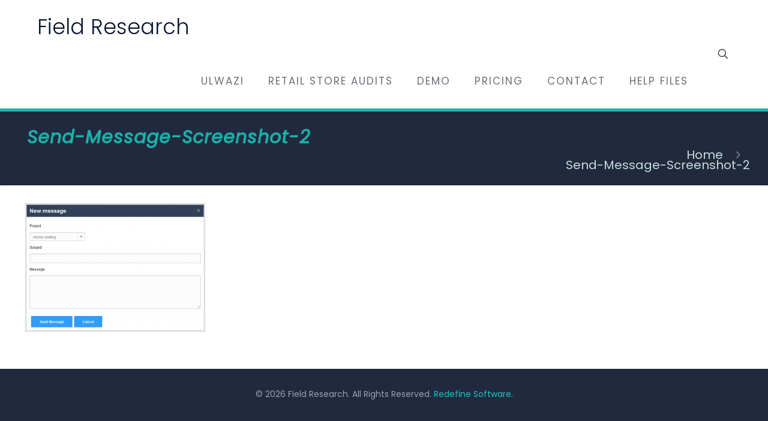

--- FILE ---
content_type: text/html; charset=utf-8
request_url: https://www.google.com/recaptcha/api2/anchor?ar=1&k=6Ldg1KYUAAAAAN1HOtOXdSVxlJwEAquPtWk3-kCn&co=aHR0cDovL3d3dy5maWVsZHJlc2VhcmNoLmNvLnphOjgw&hl=en&v=PoyoqOPhxBO7pBk68S4YbpHZ&size=invisible&anchor-ms=20000&execute-ms=30000&cb=r6u9wmpvvv
body_size: 48799
content:
<!DOCTYPE HTML><html dir="ltr" lang="en"><head><meta http-equiv="Content-Type" content="text/html; charset=UTF-8">
<meta http-equiv="X-UA-Compatible" content="IE=edge">
<title>reCAPTCHA</title>
<style type="text/css">
/* cyrillic-ext */
@font-face {
  font-family: 'Roboto';
  font-style: normal;
  font-weight: 400;
  font-stretch: 100%;
  src: url(//fonts.gstatic.com/s/roboto/v48/KFO7CnqEu92Fr1ME7kSn66aGLdTylUAMa3GUBHMdazTgWw.woff2) format('woff2');
  unicode-range: U+0460-052F, U+1C80-1C8A, U+20B4, U+2DE0-2DFF, U+A640-A69F, U+FE2E-FE2F;
}
/* cyrillic */
@font-face {
  font-family: 'Roboto';
  font-style: normal;
  font-weight: 400;
  font-stretch: 100%;
  src: url(//fonts.gstatic.com/s/roboto/v48/KFO7CnqEu92Fr1ME7kSn66aGLdTylUAMa3iUBHMdazTgWw.woff2) format('woff2');
  unicode-range: U+0301, U+0400-045F, U+0490-0491, U+04B0-04B1, U+2116;
}
/* greek-ext */
@font-face {
  font-family: 'Roboto';
  font-style: normal;
  font-weight: 400;
  font-stretch: 100%;
  src: url(//fonts.gstatic.com/s/roboto/v48/KFO7CnqEu92Fr1ME7kSn66aGLdTylUAMa3CUBHMdazTgWw.woff2) format('woff2');
  unicode-range: U+1F00-1FFF;
}
/* greek */
@font-face {
  font-family: 'Roboto';
  font-style: normal;
  font-weight: 400;
  font-stretch: 100%;
  src: url(//fonts.gstatic.com/s/roboto/v48/KFO7CnqEu92Fr1ME7kSn66aGLdTylUAMa3-UBHMdazTgWw.woff2) format('woff2');
  unicode-range: U+0370-0377, U+037A-037F, U+0384-038A, U+038C, U+038E-03A1, U+03A3-03FF;
}
/* math */
@font-face {
  font-family: 'Roboto';
  font-style: normal;
  font-weight: 400;
  font-stretch: 100%;
  src: url(//fonts.gstatic.com/s/roboto/v48/KFO7CnqEu92Fr1ME7kSn66aGLdTylUAMawCUBHMdazTgWw.woff2) format('woff2');
  unicode-range: U+0302-0303, U+0305, U+0307-0308, U+0310, U+0312, U+0315, U+031A, U+0326-0327, U+032C, U+032F-0330, U+0332-0333, U+0338, U+033A, U+0346, U+034D, U+0391-03A1, U+03A3-03A9, U+03B1-03C9, U+03D1, U+03D5-03D6, U+03F0-03F1, U+03F4-03F5, U+2016-2017, U+2034-2038, U+203C, U+2040, U+2043, U+2047, U+2050, U+2057, U+205F, U+2070-2071, U+2074-208E, U+2090-209C, U+20D0-20DC, U+20E1, U+20E5-20EF, U+2100-2112, U+2114-2115, U+2117-2121, U+2123-214F, U+2190, U+2192, U+2194-21AE, U+21B0-21E5, U+21F1-21F2, U+21F4-2211, U+2213-2214, U+2216-22FF, U+2308-230B, U+2310, U+2319, U+231C-2321, U+2336-237A, U+237C, U+2395, U+239B-23B7, U+23D0, U+23DC-23E1, U+2474-2475, U+25AF, U+25B3, U+25B7, U+25BD, U+25C1, U+25CA, U+25CC, U+25FB, U+266D-266F, U+27C0-27FF, U+2900-2AFF, U+2B0E-2B11, U+2B30-2B4C, U+2BFE, U+3030, U+FF5B, U+FF5D, U+1D400-1D7FF, U+1EE00-1EEFF;
}
/* symbols */
@font-face {
  font-family: 'Roboto';
  font-style: normal;
  font-weight: 400;
  font-stretch: 100%;
  src: url(//fonts.gstatic.com/s/roboto/v48/KFO7CnqEu92Fr1ME7kSn66aGLdTylUAMaxKUBHMdazTgWw.woff2) format('woff2');
  unicode-range: U+0001-000C, U+000E-001F, U+007F-009F, U+20DD-20E0, U+20E2-20E4, U+2150-218F, U+2190, U+2192, U+2194-2199, U+21AF, U+21E6-21F0, U+21F3, U+2218-2219, U+2299, U+22C4-22C6, U+2300-243F, U+2440-244A, U+2460-24FF, U+25A0-27BF, U+2800-28FF, U+2921-2922, U+2981, U+29BF, U+29EB, U+2B00-2BFF, U+4DC0-4DFF, U+FFF9-FFFB, U+10140-1018E, U+10190-1019C, U+101A0, U+101D0-101FD, U+102E0-102FB, U+10E60-10E7E, U+1D2C0-1D2D3, U+1D2E0-1D37F, U+1F000-1F0FF, U+1F100-1F1AD, U+1F1E6-1F1FF, U+1F30D-1F30F, U+1F315, U+1F31C, U+1F31E, U+1F320-1F32C, U+1F336, U+1F378, U+1F37D, U+1F382, U+1F393-1F39F, U+1F3A7-1F3A8, U+1F3AC-1F3AF, U+1F3C2, U+1F3C4-1F3C6, U+1F3CA-1F3CE, U+1F3D4-1F3E0, U+1F3ED, U+1F3F1-1F3F3, U+1F3F5-1F3F7, U+1F408, U+1F415, U+1F41F, U+1F426, U+1F43F, U+1F441-1F442, U+1F444, U+1F446-1F449, U+1F44C-1F44E, U+1F453, U+1F46A, U+1F47D, U+1F4A3, U+1F4B0, U+1F4B3, U+1F4B9, U+1F4BB, U+1F4BF, U+1F4C8-1F4CB, U+1F4D6, U+1F4DA, U+1F4DF, U+1F4E3-1F4E6, U+1F4EA-1F4ED, U+1F4F7, U+1F4F9-1F4FB, U+1F4FD-1F4FE, U+1F503, U+1F507-1F50B, U+1F50D, U+1F512-1F513, U+1F53E-1F54A, U+1F54F-1F5FA, U+1F610, U+1F650-1F67F, U+1F687, U+1F68D, U+1F691, U+1F694, U+1F698, U+1F6AD, U+1F6B2, U+1F6B9-1F6BA, U+1F6BC, U+1F6C6-1F6CF, U+1F6D3-1F6D7, U+1F6E0-1F6EA, U+1F6F0-1F6F3, U+1F6F7-1F6FC, U+1F700-1F7FF, U+1F800-1F80B, U+1F810-1F847, U+1F850-1F859, U+1F860-1F887, U+1F890-1F8AD, U+1F8B0-1F8BB, U+1F8C0-1F8C1, U+1F900-1F90B, U+1F93B, U+1F946, U+1F984, U+1F996, U+1F9E9, U+1FA00-1FA6F, U+1FA70-1FA7C, U+1FA80-1FA89, U+1FA8F-1FAC6, U+1FACE-1FADC, U+1FADF-1FAE9, U+1FAF0-1FAF8, U+1FB00-1FBFF;
}
/* vietnamese */
@font-face {
  font-family: 'Roboto';
  font-style: normal;
  font-weight: 400;
  font-stretch: 100%;
  src: url(//fonts.gstatic.com/s/roboto/v48/KFO7CnqEu92Fr1ME7kSn66aGLdTylUAMa3OUBHMdazTgWw.woff2) format('woff2');
  unicode-range: U+0102-0103, U+0110-0111, U+0128-0129, U+0168-0169, U+01A0-01A1, U+01AF-01B0, U+0300-0301, U+0303-0304, U+0308-0309, U+0323, U+0329, U+1EA0-1EF9, U+20AB;
}
/* latin-ext */
@font-face {
  font-family: 'Roboto';
  font-style: normal;
  font-weight: 400;
  font-stretch: 100%;
  src: url(//fonts.gstatic.com/s/roboto/v48/KFO7CnqEu92Fr1ME7kSn66aGLdTylUAMa3KUBHMdazTgWw.woff2) format('woff2');
  unicode-range: U+0100-02BA, U+02BD-02C5, U+02C7-02CC, U+02CE-02D7, U+02DD-02FF, U+0304, U+0308, U+0329, U+1D00-1DBF, U+1E00-1E9F, U+1EF2-1EFF, U+2020, U+20A0-20AB, U+20AD-20C0, U+2113, U+2C60-2C7F, U+A720-A7FF;
}
/* latin */
@font-face {
  font-family: 'Roboto';
  font-style: normal;
  font-weight: 400;
  font-stretch: 100%;
  src: url(//fonts.gstatic.com/s/roboto/v48/KFO7CnqEu92Fr1ME7kSn66aGLdTylUAMa3yUBHMdazQ.woff2) format('woff2');
  unicode-range: U+0000-00FF, U+0131, U+0152-0153, U+02BB-02BC, U+02C6, U+02DA, U+02DC, U+0304, U+0308, U+0329, U+2000-206F, U+20AC, U+2122, U+2191, U+2193, U+2212, U+2215, U+FEFF, U+FFFD;
}
/* cyrillic-ext */
@font-face {
  font-family: 'Roboto';
  font-style: normal;
  font-weight: 500;
  font-stretch: 100%;
  src: url(//fonts.gstatic.com/s/roboto/v48/KFO7CnqEu92Fr1ME7kSn66aGLdTylUAMa3GUBHMdazTgWw.woff2) format('woff2');
  unicode-range: U+0460-052F, U+1C80-1C8A, U+20B4, U+2DE0-2DFF, U+A640-A69F, U+FE2E-FE2F;
}
/* cyrillic */
@font-face {
  font-family: 'Roboto';
  font-style: normal;
  font-weight: 500;
  font-stretch: 100%;
  src: url(//fonts.gstatic.com/s/roboto/v48/KFO7CnqEu92Fr1ME7kSn66aGLdTylUAMa3iUBHMdazTgWw.woff2) format('woff2');
  unicode-range: U+0301, U+0400-045F, U+0490-0491, U+04B0-04B1, U+2116;
}
/* greek-ext */
@font-face {
  font-family: 'Roboto';
  font-style: normal;
  font-weight: 500;
  font-stretch: 100%;
  src: url(//fonts.gstatic.com/s/roboto/v48/KFO7CnqEu92Fr1ME7kSn66aGLdTylUAMa3CUBHMdazTgWw.woff2) format('woff2');
  unicode-range: U+1F00-1FFF;
}
/* greek */
@font-face {
  font-family: 'Roboto';
  font-style: normal;
  font-weight: 500;
  font-stretch: 100%;
  src: url(//fonts.gstatic.com/s/roboto/v48/KFO7CnqEu92Fr1ME7kSn66aGLdTylUAMa3-UBHMdazTgWw.woff2) format('woff2');
  unicode-range: U+0370-0377, U+037A-037F, U+0384-038A, U+038C, U+038E-03A1, U+03A3-03FF;
}
/* math */
@font-face {
  font-family: 'Roboto';
  font-style: normal;
  font-weight: 500;
  font-stretch: 100%;
  src: url(//fonts.gstatic.com/s/roboto/v48/KFO7CnqEu92Fr1ME7kSn66aGLdTylUAMawCUBHMdazTgWw.woff2) format('woff2');
  unicode-range: U+0302-0303, U+0305, U+0307-0308, U+0310, U+0312, U+0315, U+031A, U+0326-0327, U+032C, U+032F-0330, U+0332-0333, U+0338, U+033A, U+0346, U+034D, U+0391-03A1, U+03A3-03A9, U+03B1-03C9, U+03D1, U+03D5-03D6, U+03F0-03F1, U+03F4-03F5, U+2016-2017, U+2034-2038, U+203C, U+2040, U+2043, U+2047, U+2050, U+2057, U+205F, U+2070-2071, U+2074-208E, U+2090-209C, U+20D0-20DC, U+20E1, U+20E5-20EF, U+2100-2112, U+2114-2115, U+2117-2121, U+2123-214F, U+2190, U+2192, U+2194-21AE, U+21B0-21E5, U+21F1-21F2, U+21F4-2211, U+2213-2214, U+2216-22FF, U+2308-230B, U+2310, U+2319, U+231C-2321, U+2336-237A, U+237C, U+2395, U+239B-23B7, U+23D0, U+23DC-23E1, U+2474-2475, U+25AF, U+25B3, U+25B7, U+25BD, U+25C1, U+25CA, U+25CC, U+25FB, U+266D-266F, U+27C0-27FF, U+2900-2AFF, U+2B0E-2B11, U+2B30-2B4C, U+2BFE, U+3030, U+FF5B, U+FF5D, U+1D400-1D7FF, U+1EE00-1EEFF;
}
/* symbols */
@font-face {
  font-family: 'Roboto';
  font-style: normal;
  font-weight: 500;
  font-stretch: 100%;
  src: url(//fonts.gstatic.com/s/roboto/v48/KFO7CnqEu92Fr1ME7kSn66aGLdTylUAMaxKUBHMdazTgWw.woff2) format('woff2');
  unicode-range: U+0001-000C, U+000E-001F, U+007F-009F, U+20DD-20E0, U+20E2-20E4, U+2150-218F, U+2190, U+2192, U+2194-2199, U+21AF, U+21E6-21F0, U+21F3, U+2218-2219, U+2299, U+22C4-22C6, U+2300-243F, U+2440-244A, U+2460-24FF, U+25A0-27BF, U+2800-28FF, U+2921-2922, U+2981, U+29BF, U+29EB, U+2B00-2BFF, U+4DC0-4DFF, U+FFF9-FFFB, U+10140-1018E, U+10190-1019C, U+101A0, U+101D0-101FD, U+102E0-102FB, U+10E60-10E7E, U+1D2C0-1D2D3, U+1D2E0-1D37F, U+1F000-1F0FF, U+1F100-1F1AD, U+1F1E6-1F1FF, U+1F30D-1F30F, U+1F315, U+1F31C, U+1F31E, U+1F320-1F32C, U+1F336, U+1F378, U+1F37D, U+1F382, U+1F393-1F39F, U+1F3A7-1F3A8, U+1F3AC-1F3AF, U+1F3C2, U+1F3C4-1F3C6, U+1F3CA-1F3CE, U+1F3D4-1F3E0, U+1F3ED, U+1F3F1-1F3F3, U+1F3F5-1F3F7, U+1F408, U+1F415, U+1F41F, U+1F426, U+1F43F, U+1F441-1F442, U+1F444, U+1F446-1F449, U+1F44C-1F44E, U+1F453, U+1F46A, U+1F47D, U+1F4A3, U+1F4B0, U+1F4B3, U+1F4B9, U+1F4BB, U+1F4BF, U+1F4C8-1F4CB, U+1F4D6, U+1F4DA, U+1F4DF, U+1F4E3-1F4E6, U+1F4EA-1F4ED, U+1F4F7, U+1F4F9-1F4FB, U+1F4FD-1F4FE, U+1F503, U+1F507-1F50B, U+1F50D, U+1F512-1F513, U+1F53E-1F54A, U+1F54F-1F5FA, U+1F610, U+1F650-1F67F, U+1F687, U+1F68D, U+1F691, U+1F694, U+1F698, U+1F6AD, U+1F6B2, U+1F6B9-1F6BA, U+1F6BC, U+1F6C6-1F6CF, U+1F6D3-1F6D7, U+1F6E0-1F6EA, U+1F6F0-1F6F3, U+1F6F7-1F6FC, U+1F700-1F7FF, U+1F800-1F80B, U+1F810-1F847, U+1F850-1F859, U+1F860-1F887, U+1F890-1F8AD, U+1F8B0-1F8BB, U+1F8C0-1F8C1, U+1F900-1F90B, U+1F93B, U+1F946, U+1F984, U+1F996, U+1F9E9, U+1FA00-1FA6F, U+1FA70-1FA7C, U+1FA80-1FA89, U+1FA8F-1FAC6, U+1FACE-1FADC, U+1FADF-1FAE9, U+1FAF0-1FAF8, U+1FB00-1FBFF;
}
/* vietnamese */
@font-face {
  font-family: 'Roboto';
  font-style: normal;
  font-weight: 500;
  font-stretch: 100%;
  src: url(//fonts.gstatic.com/s/roboto/v48/KFO7CnqEu92Fr1ME7kSn66aGLdTylUAMa3OUBHMdazTgWw.woff2) format('woff2');
  unicode-range: U+0102-0103, U+0110-0111, U+0128-0129, U+0168-0169, U+01A0-01A1, U+01AF-01B0, U+0300-0301, U+0303-0304, U+0308-0309, U+0323, U+0329, U+1EA0-1EF9, U+20AB;
}
/* latin-ext */
@font-face {
  font-family: 'Roboto';
  font-style: normal;
  font-weight: 500;
  font-stretch: 100%;
  src: url(//fonts.gstatic.com/s/roboto/v48/KFO7CnqEu92Fr1ME7kSn66aGLdTylUAMa3KUBHMdazTgWw.woff2) format('woff2');
  unicode-range: U+0100-02BA, U+02BD-02C5, U+02C7-02CC, U+02CE-02D7, U+02DD-02FF, U+0304, U+0308, U+0329, U+1D00-1DBF, U+1E00-1E9F, U+1EF2-1EFF, U+2020, U+20A0-20AB, U+20AD-20C0, U+2113, U+2C60-2C7F, U+A720-A7FF;
}
/* latin */
@font-face {
  font-family: 'Roboto';
  font-style: normal;
  font-weight: 500;
  font-stretch: 100%;
  src: url(//fonts.gstatic.com/s/roboto/v48/KFO7CnqEu92Fr1ME7kSn66aGLdTylUAMa3yUBHMdazQ.woff2) format('woff2');
  unicode-range: U+0000-00FF, U+0131, U+0152-0153, U+02BB-02BC, U+02C6, U+02DA, U+02DC, U+0304, U+0308, U+0329, U+2000-206F, U+20AC, U+2122, U+2191, U+2193, U+2212, U+2215, U+FEFF, U+FFFD;
}
/* cyrillic-ext */
@font-face {
  font-family: 'Roboto';
  font-style: normal;
  font-weight: 900;
  font-stretch: 100%;
  src: url(//fonts.gstatic.com/s/roboto/v48/KFO7CnqEu92Fr1ME7kSn66aGLdTylUAMa3GUBHMdazTgWw.woff2) format('woff2');
  unicode-range: U+0460-052F, U+1C80-1C8A, U+20B4, U+2DE0-2DFF, U+A640-A69F, U+FE2E-FE2F;
}
/* cyrillic */
@font-face {
  font-family: 'Roboto';
  font-style: normal;
  font-weight: 900;
  font-stretch: 100%;
  src: url(//fonts.gstatic.com/s/roboto/v48/KFO7CnqEu92Fr1ME7kSn66aGLdTylUAMa3iUBHMdazTgWw.woff2) format('woff2');
  unicode-range: U+0301, U+0400-045F, U+0490-0491, U+04B0-04B1, U+2116;
}
/* greek-ext */
@font-face {
  font-family: 'Roboto';
  font-style: normal;
  font-weight: 900;
  font-stretch: 100%;
  src: url(//fonts.gstatic.com/s/roboto/v48/KFO7CnqEu92Fr1ME7kSn66aGLdTylUAMa3CUBHMdazTgWw.woff2) format('woff2');
  unicode-range: U+1F00-1FFF;
}
/* greek */
@font-face {
  font-family: 'Roboto';
  font-style: normal;
  font-weight: 900;
  font-stretch: 100%;
  src: url(//fonts.gstatic.com/s/roboto/v48/KFO7CnqEu92Fr1ME7kSn66aGLdTylUAMa3-UBHMdazTgWw.woff2) format('woff2');
  unicode-range: U+0370-0377, U+037A-037F, U+0384-038A, U+038C, U+038E-03A1, U+03A3-03FF;
}
/* math */
@font-face {
  font-family: 'Roboto';
  font-style: normal;
  font-weight: 900;
  font-stretch: 100%;
  src: url(//fonts.gstatic.com/s/roboto/v48/KFO7CnqEu92Fr1ME7kSn66aGLdTylUAMawCUBHMdazTgWw.woff2) format('woff2');
  unicode-range: U+0302-0303, U+0305, U+0307-0308, U+0310, U+0312, U+0315, U+031A, U+0326-0327, U+032C, U+032F-0330, U+0332-0333, U+0338, U+033A, U+0346, U+034D, U+0391-03A1, U+03A3-03A9, U+03B1-03C9, U+03D1, U+03D5-03D6, U+03F0-03F1, U+03F4-03F5, U+2016-2017, U+2034-2038, U+203C, U+2040, U+2043, U+2047, U+2050, U+2057, U+205F, U+2070-2071, U+2074-208E, U+2090-209C, U+20D0-20DC, U+20E1, U+20E5-20EF, U+2100-2112, U+2114-2115, U+2117-2121, U+2123-214F, U+2190, U+2192, U+2194-21AE, U+21B0-21E5, U+21F1-21F2, U+21F4-2211, U+2213-2214, U+2216-22FF, U+2308-230B, U+2310, U+2319, U+231C-2321, U+2336-237A, U+237C, U+2395, U+239B-23B7, U+23D0, U+23DC-23E1, U+2474-2475, U+25AF, U+25B3, U+25B7, U+25BD, U+25C1, U+25CA, U+25CC, U+25FB, U+266D-266F, U+27C0-27FF, U+2900-2AFF, U+2B0E-2B11, U+2B30-2B4C, U+2BFE, U+3030, U+FF5B, U+FF5D, U+1D400-1D7FF, U+1EE00-1EEFF;
}
/* symbols */
@font-face {
  font-family: 'Roboto';
  font-style: normal;
  font-weight: 900;
  font-stretch: 100%;
  src: url(//fonts.gstatic.com/s/roboto/v48/KFO7CnqEu92Fr1ME7kSn66aGLdTylUAMaxKUBHMdazTgWw.woff2) format('woff2');
  unicode-range: U+0001-000C, U+000E-001F, U+007F-009F, U+20DD-20E0, U+20E2-20E4, U+2150-218F, U+2190, U+2192, U+2194-2199, U+21AF, U+21E6-21F0, U+21F3, U+2218-2219, U+2299, U+22C4-22C6, U+2300-243F, U+2440-244A, U+2460-24FF, U+25A0-27BF, U+2800-28FF, U+2921-2922, U+2981, U+29BF, U+29EB, U+2B00-2BFF, U+4DC0-4DFF, U+FFF9-FFFB, U+10140-1018E, U+10190-1019C, U+101A0, U+101D0-101FD, U+102E0-102FB, U+10E60-10E7E, U+1D2C0-1D2D3, U+1D2E0-1D37F, U+1F000-1F0FF, U+1F100-1F1AD, U+1F1E6-1F1FF, U+1F30D-1F30F, U+1F315, U+1F31C, U+1F31E, U+1F320-1F32C, U+1F336, U+1F378, U+1F37D, U+1F382, U+1F393-1F39F, U+1F3A7-1F3A8, U+1F3AC-1F3AF, U+1F3C2, U+1F3C4-1F3C6, U+1F3CA-1F3CE, U+1F3D4-1F3E0, U+1F3ED, U+1F3F1-1F3F3, U+1F3F5-1F3F7, U+1F408, U+1F415, U+1F41F, U+1F426, U+1F43F, U+1F441-1F442, U+1F444, U+1F446-1F449, U+1F44C-1F44E, U+1F453, U+1F46A, U+1F47D, U+1F4A3, U+1F4B0, U+1F4B3, U+1F4B9, U+1F4BB, U+1F4BF, U+1F4C8-1F4CB, U+1F4D6, U+1F4DA, U+1F4DF, U+1F4E3-1F4E6, U+1F4EA-1F4ED, U+1F4F7, U+1F4F9-1F4FB, U+1F4FD-1F4FE, U+1F503, U+1F507-1F50B, U+1F50D, U+1F512-1F513, U+1F53E-1F54A, U+1F54F-1F5FA, U+1F610, U+1F650-1F67F, U+1F687, U+1F68D, U+1F691, U+1F694, U+1F698, U+1F6AD, U+1F6B2, U+1F6B9-1F6BA, U+1F6BC, U+1F6C6-1F6CF, U+1F6D3-1F6D7, U+1F6E0-1F6EA, U+1F6F0-1F6F3, U+1F6F7-1F6FC, U+1F700-1F7FF, U+1F800-1F80B, U+1F810-1F847, U+1F850-1F859, U+1F860-1F887, U+1F890-1F8AD, U+1F8B0-1F8BB, U+1F8C0-1F8C1, U+1F900-1F90B, U+1F93B, U+1F946, U+1F984, U+1F996, U+1F9E9, U+1FA00-1FA6F, U+1FA70-1FA7C, U+1FA80-1FA89, U+1FA8F-1FAC6, U+1FACE-1FADC, U+1FADF-1FAE9, U+1FAF0-1FAF8, U+1FB00-1FBFF;
}
/* vietnamese */
@font-face {
  font-family: 'Roboto';
  font-style: normal;
  font-weight: 900;
  font-stretch: 100%;
  src: url(//fonts.gstatic.com/s/roboto/v48/KFO7CnqEu92Fr1ME7kSn66aGLdTylUAMa3OUBHMdazTgWw.woff2) format('woff2');
  unicode-range: U+0102-0103, U+0110-0111, U+0128-0129, U+0168-0169, U+01A0-01A1, U+01AF-01B0, U+0300-0301, U+0303-0304, U+0308-0309, U+0323, U+0329, U+1EA0-1EF9, U+20AB;
}
/* latin-ext */
@font-face {
  font-family: 'Roboto';
  font-style: normal;
  font-weight: 900;
  font-stretch: 100%;
  src: url(//fonts.gstatic.com/s/roboto/v48/KFO7CnqEu92Fr1ME7kSn66aGLdTylUAMa3KUBHMdazTgWw.woff2) format('woff2');
  unicode-range: U+0100-02BA, U+02BD-02C5, U+02C7-02CC, U+02CE-02D7, U+02DD-02FF, U+0304, U+0308, U+0329, U+1D00-1DBF, U+1E00-1E9F, U+1EF2-1EFF, U+2020, U+20A0-20AB, U+20AD-20C0, U+2113, U+2C60-2C7F, U+A720-A7FF;
}
/* latin */
@font-face {
  font-family: 'Roboto';
  font-style: normal;
  font-weight: 900;
  font-stretch: 100%;
  src: url(//fonts.gstatic.com/s/roboto/v48/KFO7CnqEu92Fr1ME7kSn66aGLdTylUAMa3yUBHMdazQ.woff2) format('woff2');
  unicode-range: U+0000-00FF, U+0131, U+0152-0153, U+02BB-02BC, U+02C6, U+02DA, U+02DC, U+0304, U+0308, U+0329, U+2000-206F, U+20AC, U+2122, U+2191, U+2193, U+2212, U+2215, U+FEFF, U+FFFD;
}

</style>
<link rel="stylesheet" type="text/css" href="https://www.gstatic.com/recaptcha/releases/PoyoqOPhxBO7pBk68S4YbpHZ/styles__ltr.css">
<script nonce="DQMCPXBpvWQNTULdvnHTuQ" type="text/javascript">window['__recaptcha_api'] = 'https://www.google.com/recaptcha/api2/';</script>
<script type="text/javascript" src="https://www.gstatic.com/recaptcha/releases/PoyoqOPhxBO7pBk68S4YbpHZ/recaptcha__en.js" nonce="DQMCPXBpvWQNTULdvnHTuQ">
      
    </script></head>
<body><div id="rc-anchor-alert" class="rc-anchor-alert"></div>
<input type="hidden" id="recaptcha-token" value="[base64]">
<script type="text/javascript" nonce="DQMCPXBpvWQNTULdvnHTuQ">
      recaptcha.anchor.Main.init("[\x22ainput\x22,[\x22bgdata\x22,\x22\x22,\[base64]/[base64]/[base64]/[base64]/[base64]/[base64]/[base64]/[base64]/[base64]/[base64]\\u003d\x22,\[base64]\\u003d\\u003d\x22,\[base64]/aEnCo8OHDk7CmWhXwrE9wpl4w5JzBhc+w5/DuMKgQgDDvAw+wpzCrA19d8Kqw6bCiMKiw5J/w4tFaMOfJk/[base64]/[base64]/Hl7CpMKpWWnCrcK1esKldcO1wpF5acKObmIDw4HDklrDjgw4w78PRQxyw6tjwr/Dok/DmQkCFEVTw7vDu8KDw5Ubwoc2PsKOwqMvwpjCk8O2w7vDuAbDgsOIw6TCnlICDhXCrcOSw5p5bMO7w61pw7PCsRpew7VddUd/OMO5wrVLwoDCgcKkw4puV8KlOcObTMKTInxnw44Xw4/CrcOBw6vCoWPCjlxoW2Aow4rCtw8Jw69vN8KbwqBIZsOIOSpKeFALeMKgwqrCqCEVKMKrwqZjSsOpEcKAwoDDp2syw5/Cv8K3wpNgw54hRcOHwpjCtxTCjcKtwpPDisOeecK2TifDtDTDmRbDo8K+wrLCksOXw4ZOwogew5bDu2XCksOIwoTCvU3DrMKGLWgtwplPw69De8KxwpQ1esK4w4TDhzDDoiPCkz4tw4plwo/DlSLDo8K5R8O8wpHCucKjw4c3az/[base64]/CuxfDkMKUw4BQwqDDlB7Chj0mwq3CoMKmw4TCsRUMwrrDkk7CpcKLdMKAw4/Dr8Kwwo3DqBU8wqlYwpPClsOyKMKnwrzChBYeICJXbMKUwo1CcBkrwolta8KUw7HCjsOeMTDDucOZcMKvW8K1N2s1w5bDucKBJVzCo8K2AXHCtsKXZ8K6wqQAQAfCncK/wqjDuMO2YMKdw5lJw7hJCBUOFV5Xw47ChMOOQXxEGMOtw5bCg8OtwrlFwoTDvEd1NMK2w5lCFjXCrcO3w5nDm3fDpCHDu8Kbw59/[base64]/Ct8Kzw5FXw7x/[base64]/w7HDrMKKFDTDjsK5wqA3wr0XD8OTQ1zCrcO1wpPCs8OQw6TDh1MXw6fDqAMnwpg9ThnCr8ODAAJiZAwWO8O6SsOcWkRwOsKWw5TDpXJ8wp88BG/DrTJZw6zCjSnDlcOCB0Rmw5HCs2BNw7/CijRGRGnCm0nCsTjCgMKIwpXDh8OQLCLDrBvDosO+Lw1Ow63Cunl3wo8cZcOlOMOmTj5Cwq17f8KVEmI9wrcEwo3CnsKtNMObIAHCkSrDilrCtkDCgsO/w6vDrMKGw6N6R8KEAmxuO2FSF1rClh7DlnLCjwPDniMfKsK/D8OBwrDCrjXDmFTDtMKzRU/DiMKKL8OrwpnDm8KkC8OLTsKbwoc2YhoTw7DCiVzCrsOjwqPCiQnDpyXDqSdgwrLCl8OtwrRKJsKwwq3DrhDDqsOwGD7DmMOpwr8KVDVyA8KOGhBow6FKOsO0wonCosKdNMKzw5XDicKOwofClBxWwqZCwrQiw7/CgMOUQWLCmn/[base64]/DpMOLwq/[base64]/CssOhw6R8wqImGlQSw4/Ct8OOM8KTSGbCoMKAw6fDmsKnw6nDlcOvw7rCjT7ChcOJwoAtwrnDlcK6CXrCiwBSesO/wqzDmMO9wr8ow4xJe8Oiw5dxGcOZRMO+wr7DhTQPwrvDlsOcVsOHwpZlAW5Owpdvw6/[base64]/CqsO9GELDs8O1w5LCp0B0L8O4Z1PDi8KMXsOKecKyw4sVwqdbwo/CqsKVwpzCpMK/woIawrTCmcKpwrDDqzfDsVpvGxVNcxFbw4tBAsO2wq1kwo7DpVEjL2zCoX4Ow7UZwqR7w4jDvyzDg18Iw7XDtUckwpzDuwrDnmgDwot3w7wkw4wyYW7Cm8KQecOrwpTCpMKYwooKw7ERShIkDhR+XAzCpg8bIsO/w7LCqlApJT/CqyQGZcO2wrHDhsK2NsOTw6Biw6V+wqbCihw+wpBVI04yazhKH8O/[base64]/DojJEwrDCtsOsw68cwpZSw7Qiw6wSNcKdwrXCusOVw4d5EgZDUcKJUmLCs8OlPMOow7Jtw74nw48NGkQVwqvDssOZw7/DtV8Pw5pkw4Vhw4wGwqjCmBrCiSHDtcK5bArCs8OPYSzClsKpK0jDssONblpneHBEwovDsQw+wqcpw69xw5cCw7lRPgLCol8iT8Otw6bCnsOPT8KRfBzDow87w4J9w4jCjMKvME17w7HCncK0L3LCgsKSw7jCsjPDjcKDwoYgD8K4w7N+bCTDscK3wpnDrT/CjQnDtsOIHFnCkMOQRyfDj8K9w5Iwwr7Cji1BwrHCuUXDnDLDmcOQw6TDtGI4w4XDlMK8wrPDgFTCg8K3w4XDoMOqaMK0Hy4bFMOpbWR/[base64]/ClRfClcKrw5lEYMOSFsKXw6UuKsKBwo3Cs1gowr3DiSDDnlo4PwluwrsNSsK9w5PDonnCk8KMwpvDiQQoMMOGT8KXCGnDpx/[base64]/ChsKIQMOYw4s0IcKpwplPwprCicKSKcOgA1PDrQ1wPMK2w7tOwpB9w7ICw7d+wovDnDV/esO0H8OHwoRGwqfDlMOjHMKLdCHDvcOPw6/ClsKww7wNJMKcwrbDoBMDE8KYwrMjS0tLbsKGw49PETVvwpY/wpdcwoPDo8Khw4how6Flw63ClDlOV8K7w7vDjMOVw7LDn07CscKZLA4Fw5o+cMKgw6BWIn/Cjk3Cp3wfwrjDmQDDnknDicKic8OMwrN9wqbCllvCmFrDosK+ChPDvsOIf8OGw5vDiWtVe3rCisKOPkfCmUs/w6/[base64]/Cv8ODNzcXTcOHP37Dlm7CvS19IxkywrJfwrjCqCjDowbDl3dvwqPCqHrDgU4Ywpstwr/CmyrClsKUw4wiW1QIGcKkw73CnMO7w7nDjsO3wr/[base64]/DqsKNw4XDkUzCu8KpGxw0A0vCusKVw5HDrsKuZMOJAcKLwrPCsmfDr8KJCRHCqMK9McOewqfDncOzTQHCmTPDunjDqMOHVMO1bsOhUMOrwpJ0OMOowqfCs8O6WirDjDEhwq3ClGAhwpZ5w6LDoMKdwrE4LsOqwr/DhELDqGbDt8KNMxknWsOqw7rDl8OHDkNlw6fCocKqwplKH8O9w6/DvXB0w5zDiQgowpXChjMewp1hE8K0wpAZw4ZndMO/fCLCj3VcdcK1wpjClsOCw5DCrMOqw41OQCnCnsO/wrrCgHFkUsOcw7RCQMOHw4UPE8KEw5fDuFo/w5pnwpTDihJLVcKVwrvDocOhcMKPw4PDiMO5VcOawr7CsRd/YWMDViDChcO0w6ppNcOdMTgJw6TDsWXCoAvCpm9aYsK7w7lAbcO2wpxuwrDCt8KqJHnDvsKheVbDoUTCucO6JMO2w6fCoEMfwqjChMOww5bDksOqw6XChVsNLcOdPxJbw4nCq8O9wozDvcONwpjDlMKwwp8hw6ofTsK+w5zCqgEtelwmw6kce8KZwpLCrsKow7Ztwp/CnsOOScOgwrnCtcOCZ1XDhcKhwoM0wo1rw7IeJy0swokwYTUgf8KcRknDt3wLXHoGw7zDjMKcdcOPYMKLw6g8w5M7w7fCscKjw67CvMKwD1PDqxDDq3ZVPQLDpcO+wps7FQB+w5nDmVFfwrLCpcKXAsOgwqYtwqF+wpFQwrVzw4bDuVnCjA7Dvy/CpFnCqSstYsObFcOVWH3DghvDnggOKcK2woHCvMKkwqEdesOkWMOJwrfCgMOpdA/Dn8Kawoo9wpcbw63CvsOoMETDksKnVMKqwojCv8OOwqwowqVhHnDDhcODW0nChg7DsEc0bnV5fMOXw6PCgmRhDX/Dj8KONMOSMsOvFyswSWYKMRLDikjCmMK1w47CrcKUwqlpw5XDowTDoyfCngTDvcO2w4HDj8OZwr8Yw4oQNSIMM0h2w7LDv23DhS/CtQjCtsKvFgBmAU15wo5cwqBYDcOfw706fSfClMKvwpnDscKEQcO0NMKfw7/[base64]/CpMOTWVXCuGnDvwDDm8Oew5hEwoPDuzUlw4x9wp9+MsKEwr3ChA3CpMKLGMKgHmRdVsK+SwXCgMOsPSNlC8KfNcKlw6dawpLDlTpIHcOFwos6cwHDjMKqw63CnsKQw6F6w6LCvX43Y8KVw4pocRrDnMKETMKpwo7Dr8OFQMO5c8KAwr8OZVQZwq/DqA4kQsOOwp7CkARHdsKSwrJ5w5A9ASkIwrZyOgkowohDwr0TWzRWwpbDqsOSwp4XwqZrPiDDu8OdZFHDmsKWDMOWwp7DmmkAXcK9w7FCwoATwpRTwpEGD3bDkirCl8KND8Ouw7k6e8KCwpXCiMO4wpAlwqsPQA45wpjDuMOhGBZrdSfChsOOw589w4ISWngJw6/[base64]/[base64]/cwoZaWDDgh/DosKFHcKdXsOEViLDn2EoYCBrAMOXw5IWw63DrCYkAU57TsKAwpBpHzpzCz0/wot8wqRwNWplUcKuw41Kw74XRSI/E0oBcRzDt8O5bE8Fwo3Ds8KpD8KPVWnDqz3DsEgAdV/DvcK8Y8K7aMOywpvDiE7Dth5fw5nDlynDosOiwpM+CsO9w5NWw7oHwq/CqsK4wrTDncKrZMKzFS1SH8OLKycgQcK3wqPDjzLDiMKIwrnCssOKVSPCiBRrVsODDH7Cn8OPAcOjeFHCgsOyY8O0D8KrwofDgjhew4VxwoPCicOLwrh5OwzDgMOvwqgKEhVzw6pGE8O1JTvDvsOnUnBKw6/ChX49GsODXmnDs8Oaw6HDjx3CvGTCvsOkwrrChmUKD8KcRHzCnEzDvsKkw7NUwrHDpcO+wpA3D33DoD4HwoYqSMO5dlkhXcKpwocIQMOvwpPDl8OiFH7Ck8KPw4DClBjDpsOew7XDssK4wo8WwpBkbGR6w7TDoC1pbcKiw43ClMKxf8OKw7/DosKPwrVjYFx7EMKPJ8K+wplHBMOPP8ORO8Obw47Dq0XCulnDj8Kpwp7DgsKtwph6XMOWwo/DrlkaXhbChT4Jw4o3wo17w5jCgk3Dr8OWw4LDp3BowqnCvcOrBQDCksO1w75xwpjCjztZw7tpwqIBw5dJw7/[base64]/Dn8Odw6/Dvk96YxJqdG9NO2HChMOLw6TCosOiNHZaCETDkMKoJWZ9w6BWAEwaw6E7eXVLMMKrw4rCgCsXXcOGacO7fcKUw7Zxw6rDoDNYw43DsMOkR8KsBMO/CcO7woomHz7Ck37CmsKScsOuFibDs3QsDAN1wocuw7LCisKEw6VlQsOLwrZkw4TCmQZQwqzDigHDkcOoNCZtwpxhI2BLw5fCjH7CjMKtKcKXcSopYsKNwqLCnAfCocK1WsKTwo/[base64]/[base64]/DmSTDmX0MwpVBw7TCs24nYSYlw5vCnWNywoHDvMKKw6oMwpofw6PDgMKwfixiFCLCmywOcsORe8KhTwnDj8O3GVUlw5XDlsOzwqrClFfDmcKvd3Iqw5VfwrHCqm/[base64]/Cm8OAw4hjM2tmwozCicK1fMOfBiM5w6lBHTkxEMOZOiVAYMO6E8K/w5bDh8OUAXnCh8KVHj5gXSVMw77Cg27CkWPDokZ5csKgRDLCr2tPeMKLCcOgJMOsw5rDusKTGm0AwrvCuMOKw4gwcxFWVGTCijJ/wqDCg8KFbS3Co1N6OgrDk2nDhsKyHwNTN0vCikNyw6lbwqPCt8OawrHDlyLDv8K+IMOBw6PDhQI7wq/[base64]/DsMOLw4nClsOhOn3Dhzk6w4bCrsO4BcOYwqojw7jDux7DmynDtQDClXFHDcOwTDPCmiVNw47CnXUgw6g/w7YSaRjDmMOYIMOAD8KvZ8KKUsKjQMKBbgQMfMKZRsOAVRVCw6XDmRbDky3DmxrCkxbCgns9w4gCBMO+dn4hwpnDqwV9KmDDsVEIwrLCiWDCl8Kfwr3DuXg1wpbCkUQ1wqvCmcOCwrrDqcKmBGPCscK4FgNYwp4IwqIawq/DsXHDryfDny8XBMOhw61QQMKRwrJzSHrCl8KRKxgnAsK+w77DnALCui8ZK0tVw4HDq8KKfcOQw5NLwrRYwp81w6JjdcO9w5fDtcO1cD7DosO9w5vCpcOPb1XClsKbw7zComjDsTjDq8ODSTIdasKvw4tuw7TDpHzDtcOgBcOxczzDtC3DmMOsPcKfIXdSwrs/fMOIw40ZUMOLXQ8EwovCisOJwqVTwrRlZGDDvWAewo/DqMKgwoTDm8Krwq5bLh3CtcKJD3JPwrHDtcKcCxMgM8Oawr/CoxHDgcOrd2shwp3DuMO6I8OicRPCoMOjw4zDtsKHw4fDnWBFw4lwfS5zw4YSSVI1E17DkMOrJFPCpUnCg1HCkMOEBnrCqsKgMAbCv3DCnmdlIsOPwo/Csm/Duw9lEUbCsXjDtMKDwqQEBU0rYsOkdsKywqXCnMOhJgrDijrDmMKyOcOYwojCiMKXZUjDlHDDmCFEwqPCqsO5FcOzfhdlfGXDosKnOsOFIMK4A2/[base64]/[base64]/CmzbDjsK9w5XCvFtKDUgew4N1FA/[base64]/DhMOUwocGAMORwr/CscOoMsOswqTDjjvDlzU8fsKKwqwXw6VfEsKNw4AfJsK6w4fCnWtyNjDDpgAwRzNcwrTCrzvCosK4w4HDt1J/[base64]/DusKzwpNoJSYXOWxLEW3CrzDCvsOyw4fDisOZHMKXwrc2LxfCu2MXYy/DrVFOdsOYMsKSIC3Ci0zDtgvCn2/DiwXCgMKLOGI1w5HDvcOxPUPDu8KDZ8Oxw4tiwrTDucOnwr/CiMKJw6/DgcO6CMKUbGfDnsOBVHoxw7TDhSrCrsKYF8O8wohDwpTCp8Ouw5IhwrPCpnQPIMOpw5IXSXEzTDQrTy0BUsOzwpxddVnCvlrCjTFjEkfCncKhw7djFCtcwqtaGUVrdFYhw4BjwotUw4whw6bCnifDkBLDqTnCiWDDgghET25EaCXDpRx9QcO9wonDlj/CoMKlWMOdAcOzw77DrcK6a8Kaw4pmwrzDkHPDpcKDfCMuCD8mw6VlKysrw7AFwpBmBMKgM8OPwqg7HmnCtRDDsEfCs8OFw492Iz5twrfDgcKZHsO5IcKWwq3CncKtSlt1GRbCplzCpsKVQ8OMZsKCCkbCgsO/UsOSbMKBVMOAw4XDjnjDunAmNcKewpfDkUTCtTEmw7TDqcONw43CnsKCBGLCgMKswoAow7nCt8Oxw4DCq2PDiMKWw6/DvkfCksOowqTDsXLCmcKvNyrDsMKkwqrDqXXDvAzDtQRzw5h7EMObRsOuwqrCpSTCjsOtwqpnQMK5wpnCsMKcUkQYwoXDmnjCpcKpwqRVwq4YI8OHFMKJKMOqSyMzwot9BcK4wq7DlW/CmkVpwrrCqMKpGcOQw71uZ8KSeDAmwrZpw5oWM8KaW8Kcc8OEf0BNwpfCssODH1MORHZUEEx3R0rDjFcsDcO9UsOZwoHDkcK/ZwRhBcK+ACIaKMKOwrrDpnpRwo9XIh/CkGJYTVXDn8O+w4bDpMKlIwrCr3pDYAvCh3jCnMK/M0zCo2dmwqPCj8KYw7rDoSXDnRApw4nCgsOnwrgnw5HDkMOzY8OiN8Kaw4nCr8OmL3YTKFvCj8O8DsODwq8lA8KAJ2HDuMOSQsKEJBfDhnXCnsOdw6LCtnHCicKILcOPw7rChR4rFj/[base64]/w5hvw7TDiMKYOxDChxF/w4Unw4LDhXdKw5M8wpAfaxrDokAlextsw6fChsKdHMKwbE/Cr8Okw4V/[base64]/w5jDhcKcbMO9VcOCwrnClz7DjANfGBXDhMKkFsKIwpXCnlTDlcKbw6xaw47Cl3LCpkPCmMOBdMOXw6UIYsOAw77Dg8OOw6p9wrjDqXTCljpoRh8DCWU3YMOTMl/[base64]/[base64]/Cp1Rrwq3CoWY5HkjDicOmw5/ChWwQR8OZw4AJw5XDhsKAwqHDpcO6B8KEwoAIDMOyW8KpfsOjAil1wpHCqsO6NsK7T0QcNsO1RwfDr8ONwo4Ecj3CkFHClQDDpcOqw4vDvC/ChADClcOYwo0Dw7pywrsfwpbDp8O/wrXClGFowq9FPWjDg8KSw51OeWQvQklfWm/DisKCYi49D1kSWMOlbcO3N8KLKkzCtMOgaCvCl8K3eMKFw4jDgUVSLRxBwpYFW8KkwqvClBs5UMKOWnPDp8OkwpAGw4MZKMKEBArDkkXCjiwvwr55w5DDvsOPw5LCm31CBXwhA8KRGsO/eMOjw4rDnXprwovCgsKsbikTJsKiZsOcw4XDncOeNETDm8OcwoBjw4cEZnvDj8KkZ1zCpnRswp3DmMKib8O6wonCp2BDw5TDi8K+XMOcP8OHwp10MEzCtSgYTG5HwpjCjAocGcKdw4/Cp2bDj8OEwowQPhDCrW7ChcO9w4wqD1pFw5MCV0PCmAjCmMObfx0NwqLDgB5/R3MGKnodRBLCtx5jw5kpw5VNNcKBw514acKYccKiwpBAw48nYhNDw6PDtWRrw4t0C8OEw5Umwo/[base64]/w4cRecKwXgbClETDr8ODwobDg3LCpsONe1HCmmfCmldQL8KTw78UwrFmw7wpw5hlwpwFPk1mJAFGdcKSwr/Dm8OoUgnCuHzCtcKjw71pwrzCi8OwdRzCumdwfcOdOMOwBzvDuSMsOMONPxrCq1LCo1IDwpl3f1DCsy5nw6wXZSnDqjTCscKRSB/DuVLDsnfDmMOAPUsFEW8LwodJwoAswrpzcC9ew5vCqsK7w5/DsiEzwpQhwpfCjsOyw6Z3w5bCkcO0JmA4wptSczh3woHCsVleWsO9wqzChnJBfU7Cslcxw5/[base64]/DocOowprColTCnUfCqMKgwpkcwrs6wpN1CDE1w5/CgsKswpRrwpjDr8KgZMKzwol8CMO0w6opDCPCsHV4wq9Pw54gw5Ybwp7CpMOvKFzClmPDuj3CiD7DicKjwq3ClMKWZsOZecOMSEB6w5hAw7PCpUTDnsOtJMO6w7lQw6/DmiwrLn7DpDrCqGFKworDhxMYOzHDp8KwDhEPw6xzUcKLNFbCtTZeLsODw51zwpLDoMKRRjHDiMKNwrRRFsOPcFbDvDo2w4Vfw5Z1CHMuwpjDtcORw7U4KEtvFj/Co8KcBcKGRsOawrN7aCwZwpY3w47CvH13w7TDjcKwEcOWLMKkbcK0YALDhmJodi/[base64]/[base64]/IklBDMKCwrdlw67CiQzDiCTDsnTDlsKqwpLCkz7DsMKnwq/CjF7DtcO8w7jCrz5+w60Ow79fw68lfXopJcKTw6ELwoLDiMOGwp/CsMKqJRLCscKsQDtyQsOzXcOKU8Kmw7tDCMKuwrcGE0/CvcKdw7HCkmMCw5fDngjDi1/CgW0Oe19pwqjDq0/CqMOaAMOVwpwPU8K/GcOAw4DClmFtFWxuAMOgw4AZwpw+wrt3w4XChxXCt8OswrYnw7HCtERWw70ddcKMF2zCv8K/w7nDuRLCnMKLwr7CuB1dwqx+wpw9wrF0w4ghFsOfJGXCpkjCgsOkZHjDs8KdwqDCpsOqNyNRwrzDtyZMYQ/DtGLDm3oOwqtPwo7DvcOeBhtAwrNPTsKOHBnDgyxda8KZwqTDim3Ci8KlwogZeyrCrkJbMFnCl1oQw67CmVF0w7TCl8KFWHLCvcOIw57DrhlfJW01w6l/LWnCsUErwpbDucK/[base64]/fUYzwqwjN8OWMcKnXhPCvcONw7XCksOTJcO+anEuHG9owpbCrC80woXDpFPCunYvw4XCv8OSw6zDnnHDgcOCHGUpSMO2w5zDjwJbwrnDtMOywrXDnsKgRT/DkW5hKwVYLVDDuXXCkHLDsVc5w68/w4DDrMKnbEchw6/Dq8Omw7g0eW/[base64]/DniUmW8O1fTPDr1YiTU3DmcKbQDXCk0QQwoJ2GsOtTsKmw5DDscKLwoZ1wqvDiw/Cv8KgwqbCgXkyw7rCh8KFwpYowr96GsOYw5sCAsOCR2Eqwr3Cr8Kbw4xqwqpowpnClsKQQcO8SMOJGsKhM8Kxw7IaDyPCkkfDrsOkwo0FcMOVfMKRexPDp8KpwrAXwpfChinCpVDDkcK5w5ZhwrRXc8KSwoPCjMOeD8K/X8KqwofDu1UtwplhUhlIwpQ1wqUPwqkTbSAcwpbCnSsLW8Kuwpoew6/DqwfDrCFPeiDDmE3CnMKIwo0uwo/DgxDDqcOTw7rCv8OpRHlBwq7Ct8KiSMOlwoPDsSnCqUvDkMK7w5PDusKwNkTDrDzCggjDpsO/[base64]/[base64]/[base64]/LRF4VB1cwq7DoGUxw483XFPDhCDDrMKBOsO0w4TDlycYPl/DniDClmPDqsKUDcKTw5nDjgbCmxfDusO/SFYVasO7GsOkYlEkVhZvwpjDvTRGw7zDpcKVwr8gwqXDucKlw4UHNWgcMMOTw4PDhDtcMsOxbSMkBCYWw4MwJMKBwo7DixtkH050DcONwqAKwp0GwqbCtsOow5QAZ8OKaMOYOy/DkMOLw51ObMK8LB50asOEMDzDqTsJw6wEOsOqKcO/[base64]/TMKeMsKjacOGw5Aow4YqUMOLwpkfFCNHKVN7O8OEWj9ULXRnwpvCisOQw4F9wpBbw400wpAjNwkhR3XDlcKBw4seWyDDvMO1XMOkw4LDhsO0TMKcZQPDnmnCqiQPwoXDgsOaUAvCgcOGQsK6wq4zw7LDliIXw7N6MX4sworDtGLCk8OpTsOEwovDs8OPwprCtj/[base64]/CuMKyw6ZhMRvCqsO0w4XCjzFSNQg8wo7CvkEnw6TDhmfDscKpwrw+eBjCvcKnAADDvMOFDxLCqDPCigBPN8K4wpLDsMKnwosOcsK4RcOiwqM7w7HCqF13V8OXacO5QCILw5vDqilBwpsqVcOCdsOcQUTDu00vT8OFwq/[base64]/CvcKVAx3CkU7DnMOuKcKoDzAewo4gw4tJK0fCihhqwqwJw757IlkRfMONGcONDsK7M8O+w4Yvw47Cg8OEVFfCpRhowpQkGMK5wpDDsmRHCEfDsDPCll5yw5rCvQkwQcOPNCTCrGTCqBxybjnDq8Opw5xEfcKbCcK9wpBXwqQKwocYMX1swovDncK/wqXCs0hewoLDmXcTOzNcJMOZwqnCjWDCsxc1wqnCujU4Gn9/V8K6EVvCjMODwq/Dp8KEOm/[base64]/DkMKFw6bDncO1Ahl2Q8KTwq7CksOzXj3Cq8Ofw6vCvAvCh8OzwqPClsK1wrxWEjLDocOFT8OOeATCicK/woTCoBUkw4fDsX4jw5/CoyMzwoTCjsKdwoxtw6Yxwr/DkMKlasOtwp7CsAdDw44owps4w4zDu8KBw64SwqhPI8OgHnnDnALDj8Oqw4pmw61Fw7Nlw5IzXhZoFsK0HMKlwpwNL1zDgyrDgcKPb2cpKsKeBnB1woFxw6vDnMOrw4HCi8KzL8KPbsOSaH/DnMKOA8Kww6nCj8O+KcOzwp3Cs1vDoTXDjSjDqxIVIsKzBcOdRSXDucKjDl8Jw6jCpCTCtkE5woDDrsKww7A4wq/[base64]/DtEc/aCNGC8OfwqnDpSljNENbb3zCq8KOUMK0P8O6bsO7fMOhwq4dPy3DqsK5JnjDpcK9w74gDcOZw7FSwrnCrUNkwrrCt3smB8Kze8KXfMOZTHjCvXnDiSZfwqjDvE/Ck1twJljDq8KgDsOCXQHDk2R0F8KZwrpEFy3DogFEw5JGw4DCgsOswpJic0/CmgTCgXwsw5rDkBF/wqLDiXM6wo3CtAM6wpXCoGE/w7cBw4YHwqBIw4xPw6IHA8KRwp7DhFXCksOUPsKiY8K9wr7CpRJkWwVxX8KBw6jCp8OUJsKMwoE/[base64]/Ds3AUZsOCwqfCq1hGZXk5wrjCkhd/[base64]/CsMOtwqd3w7XDqsONwrzCq3JNMMOCw6DChsKww65gRMOWbHLCjMOoJgXDisKEV8KWX1VQBmJSw74/RX5SE8K+ecOqw5rDs8KQwoc7EsKMZcKITjcOFcKkw6rDm2PCikHCun/[base64]/[base64]/DoTLCtsOwwq9Qw45Iw7zCtFXCvMKMeMODw7M7Tkhjw6M4wq9WUXRVTsKMw55vwofDpTAJwrvCpmLCu2/ConBAwoDCp8K6wqrDsg0jwqhhw7JsMcOuwpzClcOQwrTCnsKgbm0GwrzDuMKUeCvDgsONw6Qhw4bDmsKjw6FJSEnDusKTEzfCocKowpJra1J/[base64]/wqFWPl1/AcKfPcOTw68nwqYcIcKZwqJYagV4wo1+A8Kuw6oVw6HDgBxpTDPCpsKywrfCpcKhDTDCo8K1wp5uwpx4w690YMKldFN9ecOZc8KlWMORaUrDqU4ww47DnAUUw452woUHw77CpRUpMsOjwr/Ds1Y8w6zDnE/[base64]/DshZUw78WwpEow6bDm8Ogwr7DkMK8w4oiEsKCw7fCqAPDmsKSX0XCsC/DqMOjDF3CscKBXiHDnMOewp0xDCMbwq3DsG01T8OmZsOSwp/[base64]/CugDDlRrDrsKpw7bCl8OCw7Vuw4RwMBTDlk5/w5PCs8KrCsKuwq/Cs8KnwqRTN8OFHsO5wpFEw5l6YxksHxTDkcOBw5/Drg/CgWjDkGTDjXAMB0c8Rx3CrsOhTW0jwq/[base64]/Cux8tIcK1wrtmwrfCq8Kbw44cw5Q7LsOoWxfDjFBnYsKMBj55w5/[base64]/Cs8K/[base64]/DuSMBA8Kkwp3DrABGXMKAEcORTn9nw4HDtcOiSVrDk8KiwpM8UjPCmMKBwqRTDsKqQizCnHwuwrIvwpbDgMKHAMOowo7DoMO4wrfCgmIqw77CtcK1FhPCmcONw4VMH8KdGC4PJ8OPVsKsw4PCqFo/ZsKVd8Omw5vDh0fDhMO3IcOoABnDiMKBe8KawpEXZh5FcsKjZcKAw5vCssKnwqxxVMKPdMOIw4Rhw7/DocKyR0jDgzUIwowrK0F2w7zDtH3CqcOSZV01wqkIFAvDp8O0wpTDmMOswrrCpcO+wovCqClPwqTCq1XDocKww5ZHHFLDksOEw4fCgMO7wrxdwpHDji4wdkDDogrDoHIvaDrDjAQZw53CuQJXBsKhLCFuRsKww5rDjsKfw6jCn1gXcMOhOMK+EcKHw5U/FsOEC8KcwqTDikLCn8OcwowEwq/CqicVE3TCk8OiwqJ6GGEqw5p5w7s+TMKKwobCvmQTw7Q5MQ7CqMKzw5VIw7nDnMKFU8KSTilbDnt+SsOSwqTCtcKpZzw5w7kTw77DsMOtwoAxw6XDnS4Cwp/Dr2XCukjCtcK6wqgLwqTCt8O3wr8cwprDvMOGw7XChMO3TsOwd3/[base64]/[base64]/[base64]/wqvChjljwqNFETgCOXwRw7/[base64]\\u003d\\u003d\x22],null,[\x22conf\x22,null,\x226Ldg1KYUAAAAAN1HOtOXdSVxlJwEAquPtWk3-kCn\x22,0,null,null,null,0,[21,125,63,73,95,87,41,43,42,83,102,105,109,121],[1017145,884],0,null,null,null,null,0,null,0,null,700,1,null,0,\[base64]/76lBhnEnQkZnOKMAhk\\u003d\x22,0,0,null,null,1,null,0,1,null,null,null,0],\x22http://www.fieldresearch.co.za:80\x22,null,[3,1,1],null,null,null,1,3600,[\x22https://www.google.com/intl/en/policies/privacy/\x22,\x22https://www.google.com/intl/en/policies/terms/\x22],\x22RRBvuUWF8N0sCLHAj/Eg4RZ014nXlP5sc0rnh0qXu4M\\u003d\x22,1,0,null,1,1768799015655,0,0,[79,115],null,[102,81,58],\x22RC-3T2L0RigHaujNw\x22,null,null,null,null,null,\x220dAFcWeA417JoL6nT7TqdqN9CpYLTFaqO2zlpwyfj8_Msz3bJqBmxQLlGRiVDRFq3ZH9i24iN_4G8rOHdlKPNZTEZ5-2J55TLl4w\x22,1768881815594]");
    </script></body></html>